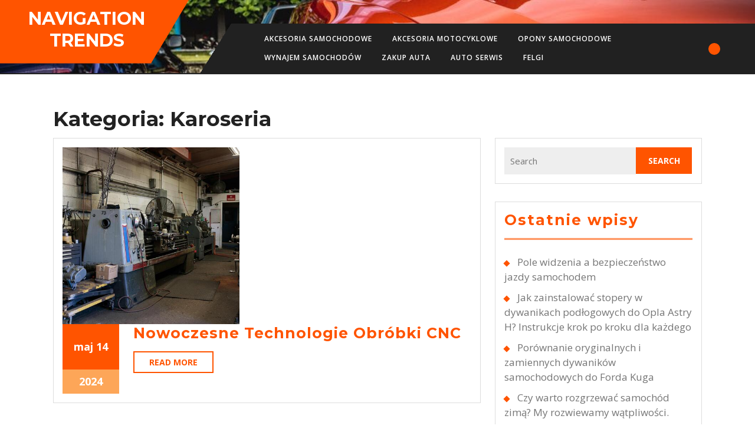

--- FILE ---
content_type: text/html; charset=UTF-8
request_url: https://navigationtrends.pl/category/karoseria/
body_size: 11743
content:
<!DOCTYPE html>

<html lang="pl-PL">

<head>
  <meta charset="UTF-8">
  <meta name="viewport" content="width=device-width">
  <title>Karoseria &#8211; Navigation trends</title>
<meta name='robots' content='max-image-preview:large' />
<link rel='dns-prefetch' href='//fonts.googleapis.com' />
<link rel="alternate" type="application/rss+xml" title="Navigation trends &raquo; Kanał z wpisami" href="https://navigationtrends.pl/feed/" />
<link rel="alternate" type="application/rss+xml" title="Navigation trends &raquo; Kanał z komentarzami" href="https://navigationtrends.pl/comments/feed/" />
<link rel="alternate" type="application/rss+xml" title="Navigation trends &raquo; Kanał z wpisami zaszufladkowanymi do kategorii Karoseria" href="https://navigationtrends.pl/category/karoseria/feed/" />
<style id='wp-img-auto-sizes-contain-inline-css' type='text/css'>
img:is([sizes=auto i],[sizes^="auto," i]){contain-intrinsic-size:3000px 1500px}
/*# sourceURL=wp-img-auto-sizes-contain-inline-css */
</style>
<style id='wp-emoji-styles-inline-css' type='text/css'>

	img.wp-smiley, img.emoji {
		display: inline !important;
		border: none !important;
		box-shadow: none !important;
		height: 1em !important;
		width: 1em !important;
		margin: 0 0.07em !important;
		vertical-align: -0.1em !important;
		background: none !important;
		padding: 0 !important;
	}
/*# sourceURL=wp-emoji-styles-inline-css */
</style>
<style id='wp-block-library-inline-css' type='text/css'>
:root{--wp-block-synced-color:#7a00df;--wp-block-synced-color--rgb:122,0,223;--wp-bound-block-color:var(--wp-block-synced-color);--wp-editor-canvas-background:#ddd;--wp-admin-theme-color:#007cba;--wp-admin-theme-color--rgb:0,124,186;--wp-admin-theme-color-darker-10:#006ba1;--wp-admin-theme-color-darker-10--rgb:0,107,160.5;--wp-admin-theme-color-darker-20:#005a87;--wp-admin-theme-color-darker-20--rgb:0,90,135;--wp-admin-border-width-focus:2px}@media (min-resolution:192dpi){:root{--wp-admin-border-width-focus:1.5px}}.wp-element-button{cursor:pointer}:root .has-very-light-gray-background-color{background-color:#eee}:root .has-very-dark-gray-background-color{background-color:#313131}:root .has-very-light-gray-color{color:#eee}:root .has-very-dark-gray-color{color:#313131}:root .has-vivid-green-cyan-to-vivid-cyan-blue-gradient-background{background:linear-gradient(135deg,#00d084,#0693e3)}:root .has-purple-crush-gradient-background{background:linear-gradient(135deg,#34e2e4,#4721fb 50%,#ab1dfe)}:root .has-hazy-dawn-gradient-background{background:linear-gradient(135deg,#faaca8,#dad0ec)}:root .has-subdued-olive-gradient-background{background:linear-gradient(135deg,#fafae1,#67a671)}:root .has-atomic-cream-gradient-background{background:linear-gradient(135deg,#fdd79a,#004a59)}:root .has-nightshade-gradient-background{background:linear-gradient(135deg,#330968,#31cdcf)}:root .has-midnight-gradient-background{background:linear-gradient(135deg,#020381,#2874fc)}:root{--wp--preset--font-size--normal:16px;--wp--preset--font-size--huge:42px}.has-regular-font-size{font-size:1em}.has-larger-font-size{font-size:2.625em}.has-normal-font-size{font-size:var(--wp--preset--font-size--normal)}.has-huge-font-size{font-size:var(--wp--preset--font-size--huge)}.has-text-align-center{text-align:center}.has-text-align-left{text-align:left}.has-text-align-right{text-align:right}.has-fit-text{white-space:nowrap!important}#end-resizable-editor-section{display:none}.aligncenter{clear:both}.items-justified-left{justify-content:flex-start}.items-justified-center{justify-content:center}.items-justified-right{justify-content:flex-end}.items-justified-space-between{justify-content:space-between}.screen-reader-text{border:0;clip-path:inset(50%);height:1px;margin:-1px;overflow:hidden;padding:0;position:absolute;width:1px;word-wrap:normal!important}.screen-reader-text:focus{background-color:#ddd;clip-path:none;color:#444;display:block;font-size:1em;height:auto;left:5px;line-height:normal;padding:15px 23px 14px;text-decoration:none;top:5px;width:auto;z-index:100000}html :where(.has-border-color){border-style:solid}html :where([style*=border-top-color]){border-top-style:solid}html :where([style*=border-right-color]){border-right-style:solid}html :where([style*=border-bottom-color]){border-bottom-style:solid}html :where([style*=border-left-color]){border-left-style:solid}html :where([style*=border-width]){border-style:solid}html :where([style*=border-top-width]){border-top-style:solid}html :where([style*=border-right-width]){border-right-style:solid}html :where([style*=border-bottom-width]){border-bottom-style:solid}html :where([style*=border-left-width]){border-left-style:solid}html :where(img[class*=wp-image-]){height:auto;max-width:100%}:where(figure){margin:0 0 1em}html :where(.is-position-sticky){--wp-admin--admin-bar--position-offset:var(--wp-admin--admin-bar--height,0px)}@media screen and (max-width:600px){html :where(.is-position-sticky){--wp-admin--admin-bar--position-offset:0px}}

/*# sourceURL=wp-block-library-inline-css */
</style><style id='wp-block-heading-inline-css' type='text/css'>
h1:where(.wp-block-heading).has-background,h2:where(.wp-block-heading).has-background,h3:where(.wp-block-heading).has-background,h4:where(.wp-block-heading).has-background,h5:where(.wp-block-heading).has-background,h6:where(.wp-block-heading).has-background{padding:1.25em 2.375em}h1.has-text-align-left[style*=writing-mode]:where([style*=vertical-lr]),h1.has-text-align-right[style*=writing-mode]:where([style*=vertical-rl]),h2.has-text-align-left[style*=writing-mode]:where([style*=vertical-lr]),h2.has-text-align-right[style*=writing-mode]:where([style*=vertical-rl]),h3.has-text-align-left[style*=writing-mode]:where([style*=vertical-lr]),h3.has-text-align-right[style*=writing-mode]:where([style*=vertical-rl]),h4.has-text-align-left[style*=writing-mode]:where([style*=vertical-lr]),h4.has-text-align-right[style*=writing-mode]:where([style*=vertical-rl]),h5.has-text-align-left[style*=writing-mode]:where([style*=vertical-lr]),h5.has-text-align-right[style*=writing-mode]:where([style*=vertical-rl]),h6.has-text-align-left[style*=writing-mode]:where([style*=vertical-lr]),h6.has-text-align-right[style*=writing-mode]:where([style*=vertical-rl]){rotate:180deg}
/*# sourceURL=https://navigationtrends.pl/wp-includes/blocks/heading/style.min.css */
</style>
<style id='wp-block-paragraph-inline-css' type='text/css'>
.is-small-text{font-size:.875em}.is-regular-text{font-size:1em}.is-large-text{font-size:2.25em}.is-larger-text{font-size:3em}.has-drop-cap:not(:focus):first-letter{float:left;font-size:8.4em;font-style:normal;font-weight:100;line-height:.68;margin:.05em .1em 0 0;text-transform:uppercase}body.rtl .has-drop-cap:not(:focus):first-letter{float:none;margin-left:.1em}p.has-drop-cap.has-background{overflow:hidden}:root :where(p.has-background){padding:1.25em 2.375em}:where(p.has-text-color:not(.has-link-color)) a{color:inherit}p.has-text-align-left[style*="writing-mode:vertical-lr"],p.has-text-align-right[style*="writing-mode:vertical-rl"]{rotate:180deg}
/*# sourceURL=https://navigationtrends.pl/wp-includes/blocks/paragraph/style.min.css */
</style>
<style id='global-styles-inline-css' type='text/css'>
:root{--wp--preset--aspect-ratio--square: 1;--wp--preset--aspect-ratio--4-3: 4/3;--wp--preset--aspect-ratio--3-4: 3/4;--wp--preset--aspect-ratio--3-2: 3/2;--wp--preset--aspect-ratio--2-3: 2/3;--wp--preset--aspect-ratio--16-9: 16/9;--wp--preset--aspect-ratio--9-16: 9/16;--wp--preset--color--black: #000000;--wp--preset--color--cyan-bluish-gray: #abb8c3;--wp--preset--color--white: #ffffff;--wp--preset--color--pale-pink: #f78da7;--wp--preset--color--vivid-red: #cf2e2e;--wp--preset--color--luminous-vivid-orange: #ff6900;--wp--preset--color--luminous-vivid-amber: #fcb900;--wp--preset--color--light-green-cyan: #7bdcb5;--wp--preset--color--vivid-green-cyan: #00d084;--wp--preset--color--pale-cyan-blue: #8ed1fc;--wp--preset--color--vivid-cyan-blue: #0693e3;--wp--preset--color--vivid-purple: #9b51e0;--wp--preset--gradient--vivid-cyan-blue-to-vivid-purple: linear-gradient(135deg,rgb(6,147,227) 0%,rgb(155,81,224) 100%);--wp--preset--gradient--light-green-cyan-to-vivid-green-cyan: linear-gradient(135deg,rgb(122,220,180) 0%,rgb(0,208,130) 100%);--wp--preset--gradient--luminous-vivid-amber-to-luminous-vivid-orange: linear-gradient(135deg,rgb(252,185,0) 0%,rgb(255,105,0) 100%);--wp--preset--gradient--luminous-vivid-orange-to-vivid-red: linear-gradient(135deg,rgb(255,105,0) 0%,rgb(207,46,46) 100%);--wp--preset--gradient--very-light-gray-to-cyan-bluish-gray: linear-gradient(135deg,rgb(238,238,238) 0%,rgb(169,184,195) 100%);--wp--preset--gradient--cool-to-warm-spectrum: linear-gradient(135deg,rgb(74,234,220) 0%,rgb(151,120,209) 20%,rgb(207,42,186) 40%,rgb(238,44,130) 60%,rgb(251,105,98) 80%,rgb(254,248,76) 100%);--wp--preset--gradient--blush-light-purple: linear-gradient(135deg,rgb(255,206,236) 0%,rgb(152,150,240) 100%);--wp--preset--gradient--blush-bordeaux: linear-gradient(135deg,rgb(254,205,165) 0%,rgb(254,45,45) 50%,rgb(107,0,62) 100%);--wp--preset--gradient--luminous-dusk: linear-gradient(135deg,rgb(255,203,112) 0%,rgb(199,81,192) 50%,rgb(65,88,208) 100%);--wp--preset--gradient--pale-ocean: linear-gradient(135deg,rgb(255,245,203) 0%,rgb(182,227,212) 50%,rgb(51,167,181) 100%);--wp--preset--gradient--electric-grass: linear-gradient(135deg,rgb(202,248,128) 0%,rgb(113,206,126) 100%);--wp--preset--gradient--midnight: linear-gradient(135deg,rgb(2,3,129) 0%,rgb(40,116,252) 100%);--wp--preset--font-size--small: 13px;--wp--preset--font-size--medium: 20px;--wp--preset--font-size--large: 36px;--wp--preset--font-size--x-large: 42px;--wp--preset--spacing--20: 0.44rem;--wp--preset--spacing--30: 0.67rem;--wp--preset--spacing--40: 1rem;--wp--preset--spacing--50: 1.5rem;--wp--preset--spacing--60: 2.25rem;--wp--preset--spacing--70: 3.38rem;--wp--preset--spacing--80: 5.06rem;--wp--preset--shadow--natural: 6px 6px 9px rgba(0, 0, 0, 0.2);--wp--preset--shadow--deep: 12px 12px 50px rgba(0, 0, 0, 0.4);--wp--preset--shadow--sharp: 6px 6px 0px rgba(0, 0, 0, 0.2);--wp--preset--shadow--outlined: 6px 6px 0px -3px rgb(255, 255, 255), 6px 6px rgb(0, 0, 0);--wp--preset--shadow--crisp: 6px 6px 0px rgb(0, 0, 0);}:where(.is-layout-flex){gap: 0.5em;}:where(.is-layout-grid){gap: 0.5em;}body .is-layout-flex{display: flex;}.is-layout-flex{flex-wrap: wrap;align-items: center;}.is-layout-flex > :is(*, div){margin: 0;}body .is-layout-grid{display: grid;}.is-layout-grid > :is(*, div){margin: 0;}:where(.wp-block-columns.is-layout-flex){gap: 2em;}:where(.wp-block-columns.is-layout-grid){gap: 2em;}:where(.wp-block-post-template.is-layout-flex){gap: 1.25em;}:where(.wp-block-post-template.is-layout-grid){gap: 1.25em;}.has-black-color{color: var(--wp--preset--color--black) !important;}.has-cyan-bluish-gray-color{color: var(--wp--preset--color--cyan-bluish-gray) !important;}.has-white-color{color: var(--wp--preset--color--white) !important;}.has-pale-pink-color{color: var(--wp--preset--color--pale-pink) !important;}.has-vivid-red-color{color: var(--wp--preset--color--vivid-red) !important;}.has-luminous-vivid-orange-color{color: var(--wp--preset--color--luminous-vivid-orange) !important;}.has-luminous-vivid-amber-color{color: var(--wp--preset--color--luminous-vivid-amber) !important;}.has-light-green-cyan-color{color: var(--wp--preset--color--light-green-cyan) !important;}.has-vivid-green-cyan-color{color: var(--wp--preset--color--vivid-green-cyan) !important;}.has-pale-cyan-blue-color{color: var(--wp--preset--color--pale-cyan-blue) !important;}.has-vivid-cyan-blue-color{color: var(--wp--preset--color--vivid-cyan-blue) !important;}.has-vivid-purple-color{color: var(--wp--preset--color--vivid-purple) !important;}.has-black-background-color{background-color: var(--wp--preset--color--black) !important;}.has-cyan-bluish-gray-background-color{background-color: var(--wp--preset--color--cyan-bluish-gray) !important;}.has-white-background-color{background-color: var(--wp--preset--color--white) !important;}.has-pale-pink-background-color{background-color: var(--wp--preset--color--pale-pink) !important;}.has-vivid-red-background-color{background-color: var(--wp--preset--color--vivid-red) !important;}.has-luminous-vivid-orange-background-color{background-color: var(--wp--preset--color--luminous-vivid-orange) !important;}.has-luminous-vivid-amber-background-color{background-color: var(--wp--preset--color--luminous-vivid-amber) !important;}.has-light-green-cyan-background-color{background-color: var(--wp--preset--color--light-green-cyan) !important;}.has-vivid-green-cyan-background-color{background-color: var(--wp--preset--color--vivid-green-cyan) !important;}.has-pale-cyan-blue-background-color{background-color: var(--wp--preset--color--pale-cyan-blue) !important;}.has-vivid-cyan-blue-background-color{background-color: var(--wp--preset--color--vivid-cyan-blue) !important;}.has-vivid-purple-background-color{background-color: var(--wp--preset--color--vivid-purple) !important;}.has-black-border-color{border-color: var(--wp--preset--color--black) !important;}.has-cyan-bluish-gray-border-color{border-color: var(--wp--preset--color--cyan-bluish-gray) !important;}.has-white-border-color{border-color: var(--wp--preset--color--white) !important;}.has-pale-pink-border-color{border-color: var(--wp--preset--color--pale-pink) !important;}.has-vivid-red-border-color{border-color: var(--wp--preset--color--vivid-red) !important;}.has-luminous-vivid-orange-border-color{border-color: var(--wp--preset--color--luminous-vivid-orange) !important;}.has-luminous-vivid-amber-border-color{border-color: var(--wp--preset--color--luminous-vivid-amber) !important;}.has-light-green-cyan-border-color{border-color: var(--wp--preset--color--light-green-cyan) !important;}.has-vivid-green-cyan-border-color{border-color: var(--wp--preset--color--vivid-green-cyan) !important;}.has-pale-cyan-blue-border-color{border-color: var(--wp--preset--color--pale-cyan-blue) !important;}.has-vivid-cyan-blue-border-color{border-color: var(--wp--preset--color--vivid-cyan-blue) !important;}.has-vivid-purple-border-color{border-color: var(--wp--preset--color--vivid-purple) !important;}.has-vivid-cyan-blue-to-vivid-purple-gradient-background{background: var(--wp--preset--gradient--vivid-cyan-blue-to-vivid-purple) !important;}.has-light-green-cyan-to-vivid-green-cyan-gradient-background{background: var(--wp--preset--gradient--light-green-cyan-to-vivid-green-cyan) !important;}.has-luminous-vivid-amber-to-luminous-vivid-orange-gradient-background{background: var(--wp--preset--gradient--luminous-vivid-amber-to-luminous-vivid-orange) !important;}.has-luminous-vivid-orange-to-vivid-red-gradient-background{background: var(--wp--preset--gradient--luminous-vivid-orange-to-vivid-red) !important;}.has-very-light-gray-to-cyan-bluish-gray-gradient-background{background: var(--wp--preset--gradient--very-light-gray-to-cyan-bluish-gray) !important;}.has-cool-to-warm-spectrum-gradient-background{background: var(--wp--preset--gradient--cool-to-warm-spectrum) !important;}.has-blush-light-purple-gradient-background{background: var(--wp--preset--gradient--blush-light-purple) !important;}.has-blush-bordeaux-gradient-background{background: var(--wp--preset--gradient--blush-bordeaux) !important;}.has-luminous-dusk-gradient-background{background: var(--wp--preset--gradient--luminous-dusk) !important;}.has-pale-ocean-gradient-background{background: var(--wp--preset--gradient--pale-ocean) !important;}.has-electric-grass-gradient-background{background: var(--wp--preset--gradient--electric-grass) !important;}.has-midnight-gradient-background{background: var(--wp--preset--gradient--midnight) !important;}.has-small-font-size{font-size: var(--wp--preset--font-size--small) !important;}.has-medium-font-size{font-size: var(--wp--preset--font-size--medium) !important;}.has-large-font-size{font-size: var(--wp--preset--font-size--large) !important;}.has-x-large-font-size{font-size: var(--wp--preset--font-size--x-large) !important;}
/*# sourceURL=global-styles-inline-css */
</style>

<style id='classic-theme-styles-inline-css' type='text/css'>
/*! This file is auto-generated */
.wp-block-button__link{color:#fff;background-color:#32373c;border-radius:9999px;box-shadow:none;text-decoration:none;padding:calc(.667em + 2px) calc(1.333em + 2px);font-size:1.125em}.wp-block-file__button{background:#32373c;color:#fff;text-decoration:none}
/*# sourceURL=/wp-includes/css/classic-themes.min.css */
</style>
<link rel='stylesheet' id='vw-automobile-lite-font-css' href='//fonts.googleapis.com/css?family=ABeeZee%3Aital%400%3B1%7CAbril+Fatface%7CAcme%7CAlfa+Slab+One%7CAllura%7CAnton%7CArchitects+Daughter%7CArchivo%3Aital%2Cwght%400%2C100%3B0%2C200%3B0%2C300%3B0%2C400%3B0%2C500%3B0%2C600%3B0%2C700%3B0%2C800%3B0%2C900%3B1%2C100%3B1%2C200%3B1%2C300%3B1%2C400%3B1%2C500%3B1%2C600%3B1%2C700%3B1%2C800%3B1%2C900%7CArimo%3Aital%2Cwght%400%2C400%3B0%2C500%3B0%2C600%3B0%2C700%3B1%2C400%3B1%2C500%3B1%2C600%3B1%2C700%7CArsenal%3Aital%2Cwght%400%2C400%3B0%2C700%3B1%2C400%3B1%2C700%7CArvo%3Aital%2Cwght%400%2C400%3B0%2C700%3B1%2C400%3B1%2C700%7CAlegreya+Sans%3Aital%2Cwght%400%2C100%3B0%2C300%3B0%2C400%3B0%2C500%3B0%2C700%3B0%2C800%3B0%2C900%3B1%2C100%3B1%2C300%3B1%2C400%3B1%2C500%3B1%2C700%3B1%2C800%3B1%2C900%7CAsap%3Aital%2Cwght%400%2C100%3B0%2C200%3B0%2C300%3B0%2C400%3B0%2C500%3B0%2C600%3B0%2C700%3B0%2C800%3B0%2C900%3B1%2C100%3B1%2C200%3B1%2C300%3B1%2C400%3B1%2C500%3B1%2C600%3B1%2C700%3B1%2C800%3B1%2C900%7CAssistant%3Awght%40200%3B300%3B400%3B500%3B600%3B700%3B800%7CAveria+Serif+Libre%3Aital%2Cwght%400%2C300%3B0%2C400%3B0%2C700%3B1%2C300%3B1%2C400%3B1%2C700%7CBangers%7CBoogaloo%7CBad+Script%7CBarlow+Condensed%3Aital%2Cwght%400%2C100%3B0%2C200%3B0%2C300%3B0%2C400%3B0%2C500%3B0%2C600%3B0%2C700%3B0%2C800%3B0%2C900%3B1%2C100%3B1%2C200%3B1%2C300%3B1%2C400%3B1%2C500%3B1%2C600%3B1%2C700%3B1%2C800%3B1%2C900%7CBitter%3Aital%2Cwght%400%2C100%3B0%2C200%3B0%2C300%3B0%2C400%3B0%2C500%3B0%2C600%3B0%2C700%3B0%2C800%3B0%2C900%3B1%2C100%3B1%2C200%3B1%2C300%3B1%2C400%3B1%2C500%3B1%2C600%3B1%2C700%3B1%2C800%3B1%2C900%7CBree+Serif%7CBenchNine%3Awght%40300%3B400%3B700%7CCabin%3Aital%2Cwght%400%2C400%3B0%2C500%3B0%2C600%3B0%2C700%3B1%2C400%3B1%2C500%3B1%2C600%3B1%2C700%7CCardo%3Aital%2Cwght%400%2C400%3B0%2C700%3B1%2C400%7CCourgette%7CCaveat+Brush%7CCherry+Swash%3Awght%40400%3B700%7CCormorant+Garamond%3Aital%2Cwght%400%2C300%3B0%2C400%3B0%2C500%3B0%2C600%3B0%2C700%3B1%2C300%3B1%2C400%3B1%2C500%3B1%2C600%3B1%2C700%7CCrimson+Text%3Aital%2Cwght%400%2C400%3B0%2C600%3B0%2C700%3B1%2C400%3B1%2C600%3B1%2C700%7CCuprum%3Aital%2Cwght%400%2C400%3B0%2C500%3B0%2C600%3B0%2C700%3B1%2C400%3B1%2C500%3B1%2C600%3B1%2C700%7CCookie%7CComing+Soon%7CCharm%3Awght%40400%3B700%7CChewy%7CDays+One%7CDM+Serif+Display%3Aital%400%3B1%7CDosis%3Awght%40200%3B300%3B400%3B500%3B600%3B700%3B800%7CEB+Garamond%3Aital%2Cwght%400%2C400%3B0%2C500%3B0%2C600%3B0%2C700%3B0%2C800%3B1%2C400%3B1%2C500%3B1%2C600%3B1%2C700%3B1%2C800%7CEconomica%3Aital%2Cwght%400%2C400%3B0%2C700%3B1%2C400%3B1%2C700%7CExo+2%3Aital%2Cwght%400%2C100%3B0%2C200%3B0%2C300%3B0%2C400%3B0%2C500%3B0%2C600%3B0%2C700%3B0%2C800%3B0%2C900%3B1%2C100%3B1%2C200%3B1%2C400%3B1%2C500%3B1%2C600%3B1%2C700%3B1%2C800%3B1%2C900%7CFira+Sans%3Aital%2Cwght%400%2C100%3B0%2C200%3B0%2C300%3B0%2C400%3B0%2C500%3B0%2C600%3B0%2C700%3B0%2C800%3B0%2C900%3B1%2C100%3B1%2C200%3B1%2C300%3B1%2C400%3B1%2C500%3B1%2C600%3B1%2C700%3B1%2C800%3B1%2C900%7CFredoka+One%7CFjalla+One%7CFrank+Ruhl+Libre%3Awght%40300%3B400%3B500%3B700%3B900%7CGabriela%7CGloria+Hallelujah%7CGreat+Vibes%7CHandlee%7CHammersmith+One%7CHeebo%3Awght%40100%3B200%3B300%3B400%3B500%3B600%3B700%3B800%3B900%7CHind%3Awght%40300%3B400%3B500%3B600%3B700%7CInconsolata%3Awght%40200%3B300%3B400%3B500%3B600%3B700%3B800%3B900%7CIndie+Flower%7CIM+Fell+English+SC%7CJulius+Sans+One%7CJomhuria%7CJosefin+Slab%3Aital%2Cwght%400%2C100%3B0%2C200%3B0%2C300%3B0%2C400%3B0%2C500%3B0%2C600%3B0%2C700%3B1%2C100%3B1%2C200%3B1%2C300%3B1%2C400%3B1%2C500%3B1%2C600%3B1%2C700%7CJosefin+Sans%3Aital%2Cwght%400%2C100%3B0%2C200%3B0%2C300%3B0%2C400%3B0%2C500%3B0%2C600%3B0%2C700%3B1%2C100%3B1%2C200%3B1%2C300%3B1%2C400%3B1%2C500%3B1%2C600%3B1%2C700%7CJost%3Aital%2Cwght%400%2C100%3B0%2C200%3B0%2C300%3B0%2C400%3B0%2C500%3B0%2C600%3B0%2C700%3B0%2C800%3B0%2C900%3B1%2C100%3B1%2C200%3B1%2C300%3B1%2C400%3B1%2C500%3B1%2C600%3B1%2C700%3B1%2C800%3B1%2C900%7CKanit%3Aital%2Cwght%400%2C100%3B0%2C200%3B0%2C300%3B0%2C400%3B0%2C500%3B0%2C600%3B0%2C700%3B0%2C800%3B0%2C900%3B1%2C100%3B1%2C200%3B1%2C300%3B1%2C400%3B1%2C500%3B1%2C600%3B1%2C700%3B1%2C800%3B1%2C900%7CKaushan+Script%7CKrub%3Aital%2Cwght%400%2C200%3B0%2C300%3B0%2C400%3B0%2C500%3B0%2C600%3B0%2C700%3B1%2C200%3B1%2C300%3B1%2C400%3B1%2C500%3B1%2C600%3B1%2C700%7CLato%3Aital%2Cwght%400%2C100%3B0%2C300%3B0%2C400%3B0%2C700%3B0%2C900%3B1%2C100%3B1%2C300%3B1%2C400%3B1%2C700%3B1%2C900%7CLora%3Aital%2Cwght%400%2C400%3B0%2C500%3B0%2C600%3B0%2C700%3B1%2C400%3B1%2C500%3B1%2C600%3B1%2C700%7CLibre+Baskerville%3Aital%2Cwght%400%2C400%3B0%2C700%3B1%2C400%7CLiterata%3Aital%2Copsz%2Cwght%400%2C7..72%2C200%3B0%2C7..72%2C300%3B0%2C7..72%2C400%3B0%2C7..72%2C500%3B0%2C7..72%2C600%3B0%2C7..72%2C700%3B0%2C7..72%2C800%3B0%2C7..72%2C900%3B1%2C7..72%2C200%3B1%2C7..72%2C300%3B1%2C7..72%2C400%3B1%2C7..72%2C500%3B1%2C7..72%2C600%3B1%2C7..72%2C700%3B1%2C7..72%2C800%3B1%2C7..72%2C900%7CLobster%7CLobster+Two%3Aital%2Cwght%400%2C400%3B0%2C700%3B1%2C400%3B1%2C700%7CMerriweather%3Aital%2Cwght%400%2C300%3B0%2C400%3B0%2C700%3B0%2C900%3B1%2C300%3B1%2C400%3B1%2C700%3B1%2C900%7CMarck+Script%7CMarcellus%7CMerienda+One%7CMonda%3Awght%40400%3B700%7CMontserrat%3Aital%2Cwght%400%2C100%3B0%2C200%3B0%2C300%3B0%2C400%3B0%2C500%3B0%2C600%3B0%2C700%3B0%2C800%3B0%2C900%3B1%2C100%3B1%2C200%3B1%2C300%3B1%2C400%3B1%2C500%3B1%2C600%3B1%2C700%3B1%2C800%3B1%2C900%7CMulish%3Aital%2Cwght%400%2C200%3B0%2C300%3B0%2C400%3B0%2C500%3B0%2C600%3B0%2C700%3B0%2C800%3B0%2C900%3B0%2C1000%3B1%2C200%3B1%2C300%3B1%2C400%3B1%2C500%3B1%2C600%3B1%2C700%3B1%2C800%3B1%2C900%3B1%2C1000%7CNoto+Serif%3Aital%2Cwght%400%2C400%3B0%2C700%3B1%2C400%3B1%2C700%7CNunito+Sans%3Aital%2Cwght%400%2C200%3B0%2C300%3B0%2C400%3B0%2C600%3B0%2C700%3B0%2C800%3B0%2C900%3B1%2C200%3B1%2C300%3B1%2C400%3B1%2C600%3B1%2C700%3B1%2C800%3B1%2C900%7COpen+Sans%3Aital%2Cwght%400%2C300%3B0%2C400%3B0%2C500%3B0%2C600%3B0%2C700%3B0%2C800%3B1%2C300%3B1%2C400%3B1%2C500%3B1%2C600%3B1%2C700%3B1%2C800%7COverpass%3Aital%2Cwght%400%2C100%3B0%2C200%3B0%2C300%3B0%2C400%3B0%2C500%3B0%2C600%3B0%2C700%3B0%2C800%3B0%2C900%3B1%2C100%3B1%2C200%3B1%2C300%3B1%2C400%3B1%2C500%3B1%2C600%3B1%2C700%3B1%2C800%3B1%2C900%7COverpass+Mono%3Awght%40300%3B400%3B500%3B600%3B700%7COxygen%3Awght%40300%3B400%3B700%7COswald%3Awght%40200%3B300%3B400%3B500%3B600%3B700%7COrbitron%3Awght%40400%3B500%3B600%3B700%3B800%3B900%7CPatua+One%7CPacifico%7CPadauk%3Awght%40400%3B700%7CPlayball%7CPlayfair+Display%3Aital%2Cwght%400%2C400%3B0%2C500%3B0%2C600%3B0%2C700%3B0%2C800%3B0%2C900%3B1%2C400%3B1%2C500%3B1%2C600%3B1%2C700%3B1%2C800%3B1%2C900%7CPrompt%3Aital%2Cwght%400%2C100%3B0%2C200%3B0%2C300%3B0%2C400%3B0%2C500%3B0%2C600%3B0%2C700%3B0%2C800%3B0%2C900%3B1%2C100%3B1%2C200%3B1%2C300%3B1%2C400%3B1%2C500%3B1%2C600%3B1%2C700%3B1%2C800%3B1%2C900%7CPT+Sans%3Aital%2Cwght%400%2C400%3B0%2C700%3B1%2C400%3B1%2C700%7CPT+Serif%3Aital%2Cwght%400%2C400%3B0%2C700%3B1%2C400%3B1%2C700%7CPhilosopher%3Aital%2Cwght%400%2C400%3B0%2C700%3B1%2C400%3B1%2C700%7CPermanent+Marker%7CPoiret+One%7CPoppins%3Aital%2Cwght%400%2C100%3B0%2C200%3B0%2C300%3B0%2C400%3B0%2C500%3B0%2C600%3B0%2C700%3B0%2C800%3B0%2C900%3B1%2C100%3B1%2C200%3B1%2C300%3B1%2C400%3B1%2C500%3B1%2C600%3B1%2C700%3B1%2C800%3B1%2C900%7CPrata%7CQuicksand%3Awght%40300%3B400%3B500%3B600%3B700%7CQuattrocento+Sans%3Aital%2Cwght%400%2C400%3B0%2C700%3B1%2C400%3B1%2C700%7CRaleway%3Aital%2Cwght%400%2C100%3B0%2C200%3B0%2C300%3B0%2C400%3B0%2C500%3B0%2C600%3B0%2C700%3B0%2C800%3B0%2C900%3B1%2C100%3B1%2C200%3B1%2C300%3B1%2C400%3B1%2C500%3B1%2C600%3B1%2C700%3B1%2C800%3B1%2C900%7CRubik%3Aital%2Cwght%400%2C300%3B0%2C400%3B0%2C500%3B0%2C600%3B0%2C700%3B0%2C800%3B0%2C900%3B1%2C300%3B1%2C400%3B1%2C500%3B1%2C600%3B1%2C700%3B1%2C800%3B1%2C900%7CRoboto%3Aital%2Cwght%400%2C100%3B0%2C300%3B0%2C400%3B0%2C500%3B0%2C700%3B0%2C900%3B1%2C100%3B1%2C300%3B1%2C400%3B1%2C500%3B1%2C700%3B1%2C900%7CRoboto+Condensed%3Aital%2Cwght%400%2C300%3B0%2C400%3B0%2C700%3B1%2C300%3B1%2C400%3B1%2C700%7CRokkitt%3Awght%40100%3B200%3B300%3B400%3B500%3B600%3B700%3B800%3B900%7CRopa+Sans%3Aital%400%3B1%7CRusso+One%7CRighteous%7CSaira%3Aital%2Cwght%400%2C100%3B0%2C200%3B0%2C300%3B0%2C400%3B0%2C500%3B0%2C600%3B0%2C700%3B0%2C800%3B0%2C900%3B1%2C100%3B1%2C200%3B1%2C300%3B1%2C400%3B1%2C500%3B1%2C600%3B1%2C700%3B1%2C800%3B1%2C900%7CSatisfy%7CSen%3Awght%40400%3B700%3B800%7CSource+Sans+Pro%3Aital%2Cwght%400%2C200%3B0%2C300%3B0%2C400%3B0%2C600%3B0%2C700%3B0%2C900%3B1%2C200%3B1%2C300%3B1%2C400%3B1%2C600%3B1%2C700%3B1%2C900%7CShadows+Into+Light+Two%7CShadows+Into+Light%7CSacramento%7CSail%7CShrikhand%7CStaatliches%7CStylish%7CTangerine%3Awght%40400%3B700%7CTitillium+Web%3Aital%2Cwght%400%2C200%3B0%2C300%3B0%2C400%3B0%2C600%3B0%2C700%3B0%2C900%3B1%2C200%3B1%2C300%3B1%2C400%3B1%2C600%3B1%2C700%7CTrirong%3Aital%2Cwght%400%2C100%3B0%2C200%3B0%2C300%3B0%2C400%3B0%2C500%3B0%2C600%3B0%2C700%3B0%2C800%3B0%2C900%3B1%2C100%3B1%2C200%3B1%2C300%3B1%2C400%3B1%2C500%3B1%2C600%3B1%2C700%3B1%2C800%3B1%2C900%7CUbuntu%3Aital%2Cwght%400%2C300%3B0%2C400%3B0%2C500%3B0%2C700%3B1%2C300%3B1%2C400%3B1%2C500%3B1%2C700%7CUnica+One%7CVT323%7CVarela+Round%7CVampiro+One%7CVollkorn%3Aital%2Cwght%400%2C400%3B0%2C500%3B0%2C600%3B0%2C700%3B0%2C800%3B0%2C900%3B1%2C400%3B1%2C500%3B1%2C600%3B1%2C700%3B1%2C800%3B1%2C900%7CVolkhov%3Aital%2Cwght%400%2C400%3B0%2C700%3B1%2C400%3B1%2C700%7CWork+Sans%3Aital%2Cwght%400%2C100%3B0%2C200%3B0%2C300%3B0%2C400%3B0%2C500%3B0%2C600%3B0%2C700%3B0%2C800%3B0%2C900%3B1%2C100%3B1%2C200%3B1%2C300%3B1%2C400%3B1%2C500%3B1%2C600%3B1%2C700%3B1%2C800%3B1%2C900%7CYanone+Kaffeesatz%3Awght%40200%3B300%3B400%3B500%3B600%3B700%7CZCOOL+XiaoWei%7COpen+Sans%3Aital%2Cwght%400%2C300%3B0%2C400%3B0%2C500%3B0%2C600%3B0%2C700%3B0%2C800%3B1%2C300%3B1%2C400%3B1%2C500%3B1%2C600%3B1%2C700%3B1%2C800%7CMontserrat%3Aital%2Cwght%400%2C100%3B0%2C200%3B0%2C300%3B0%2C400%3B0%2C500%3B0%2C600%3B0%2C700%3B0%2C800%3B0%2C900%3B1%2C100%3B1%2C200%3B1%2C300%3B1%2C400%3B1%2C500%3B1%2C600%3B1%2C700%3B1%2C800%3B1%2C900&#038;ver=6.9' type='text/css' media='all' />
<link rel='stylesheet' id='vw-automobile-lite-block-style-css' href='https://navigationtrends.pl/wp-content/themes/vw-automobile-lite/css/blocks.css?ver=6.9' type='text/css' media='all' />
<link rel='stylesheet' id='vw-automobile-lite-block-patterns-style-frontend-css' href='https://navigationtrends.pl/wp-content/themes/vw-automobile-lite/inc/block-patterns/css/block-frontend.css?ver=6.9' type='text/css' media='all' />
<link rel='stylesheet' id='bootstrap-style-css' href='https://navigationtrends.pl/wp-content/themes/vw-automobile-lite/css/bootstrap.css?ver=6.9' type='text/css' media='all' />
<link rel='stylesheet' id='vw-automobile-lite-basic-style-css' href='https://navigationtrends.pl/wp-content/themes/vw-automobile-lite/style.css?ver=6.9' type='text/css' media='all' />
<style id='vw-automobile-lite-basic-style-inline-css' type='text/css'>
body{max-width: 100%;}.slider img{opacity:0.7}.slider{background-color: 1;}.slider .carousel-caption, .slider .inner_carousel, .slider .inner_carousel h1{text-align:center; left:30%; right:30%;}.post-main-box{}.post-main-box h2{padding:0;}.new-text p{margin-top:10px;}.blogbutton-small{margin: 0; display: inline-block;}@media screen and (max-width:575px) {.slider{display:block;} }@media screen and (max-width:575px) {.sidebar{display:block;} }@media screen and (max-width:575px) {.scrollup i{visibility:visible !important;} }.blogbutton-small, .slider .more-btn a{font-size: 14;}.blogbutton-small, .slider .more-btn a{text-transform:Uppercase;}.blogbutton-small {letter-spacing: ;}.footer h3, .footer .wp-block-search .wp-block-search__label{text-align: left;}.footer .widget{text-align: left;}.copyright .widget i{font-size: 16px;}.footer{background-attachment: scroll !important;}.footer{background-position: center center!important;}.main-navigation a{}.main-navigation a{font-weight: 600;}.main-navigation a{text-transform:Uppercase;}.woocommerce ul.products li.product .onsale{left: auto; right: 0;}.woocommerce span.onsale{border-radius: 100px;}#header{background-position: center top!important;}.footer h3, .footer .wp-block-search .wp-block-search__label, a.rsswidget.rss-widget-title{letter-spacing: 1px;}.footer h3, .footer .wp-block-search .wp-block-search__label, a.rsswidget.rss-widget-title{font-size: 18px;}.footer h3, .footer .wp-block-search .wp-block-search__label, a.rsswidget.rss-widget-title{text-transform:Uppercase;}.footer h3, .footer .wp-block-search .wp-block-search__label, a.rsswidget.rss-widget-title{font-weight: 600;}.footer{}@media screen and (max-width:575px){
			#preloader{display:none !important;} }@media screen and (min-width:768px) {.bradcrumbs{text-align:start;}}.post-main-box .entry-content p:nth-of-type(1)::first-letter {display: none;}.web-frame{border: 1px !important}

        #header{
			background-image:url('https://navigationtrends.pl/wp-content/uploads/2019/01/cropped-pexels-photo-235317.jpeg');
			background-position: center top;
			background-size: cover;
		}
/*# sourceURL=vw-automobile-lite-basic-style-inline-css */
</style>
<link rel='stylesheet' id='vw-automobile-lite-effect-css' href='https://navigationtrends.pl/wp-content/themes/vw-automobile-lite/css/effect.css?ver=6.9' type='text/css' media='all' />
<link rel='stylesheet' id='font-awesome-css-css' href='https://navigationtrends.pl/wp-content/themes/vw-automobile-lite/css/fontawesome-all.css?ver=6.9' type='text/css' media='all' />
<link rel='stylesheet' id='animate-css-css' href='https://navigationtrends.pl/wp-content/themes/vw-automobile-lite/css/animate.css?ver=6.9' type='text/css' media='all' />
<script type="text/javascript" src="https://navigationtrends.pl/wp-includes/js/jquery/jquery.min.js?ver=3.7.1" id="jquery-core-js"></script>
<script type="text/javascript" src="https://navigationtrends.pl/wp-includes/js/jquery/jquery-migrate.min.js?ver=3.4.1" id="jquery-migrate-js"></script>
<script type="text/javascript" src="https://navigationtrends.pl/wp-content/themes/vw-automobile-lite/js/custom.js?ver=6.9" id="vw-automobile-lite-customs-js"></script>
<script type="text/javascript" src="https://navigationtrends.pl/wp-content/themes/vw-automobile-lite/js/wow.js?ver=6.9" id="jquery-wow-js"></script>
<link rel="https://api.w.org/" href="https://navigationtrends.pl/wp-json/" /><link rel="alternate" title="JSON" type="application/json" href="https://navigationtrends.pl/wp-json/wp/v2/categories/3" /><link rel="EditURI" type="application/rsd+xml" title="RSD" href="https://navigationtrends.pl/xmlrpc.php?rsd" />
<meta name="generator" content="WordPress 6.9" />
</head>

<body class="archive category category-karoseria category-3 wp-embed-responsive wp-theme-vw-automobile-lite">


<header role="banner">
  <a class="screen-reader-text skip-link" href="#maincontent">Skip to content</a>

  <div id="header">
    <div class="row m-0">
      <div class="col-lg-3 col-md-3 px-md-0">
        <div class="logowrapper">
          <div class="logo">
                                                                                            <p class="site-title"><a href="https://navigationtrends.pl/" rel="home">Navigation trends</a></p>
                                                                                                  </div>
        </div>
      </div>
      <div class="col-lg-9 col-md-9 pe-md-0 align-self-center">
        <div class="con_details">       
          <div class="row marremove">
                      </div>
        </div>
        <div class="menubox">
          <div class="row m-0">
            <div class="menu1 col-lg-10 col-md-9 col-6 offset-1 align-self-center">
              <div class="toggle-nav mobile-menu">
                <button onclick="vw_automobile_lite_menu_open_nav()" class="responsivetoggle"><i class="fas fa-bars"></i><span class="screen-reader-text">Open Button</span></button>
              </div>  
              <div id="mySidenav" class="nav sidenav">
                <nav id="site-navigation" class="main-navigation" role="navigation" aria-label="Top Menu">
                  <div class="main-menu clearfix"><ul id="menu-m" class="clearfix mobile_nav"><li id="menu-item-569" class="menu-item menu-item-type-taxonomy menu-item-object-category menu-item-569"><a href="https://navigationtrends.pl/category/akcesoria-samochodowe/">Akcesoria samochodowe</a></li>
<li id="menu-item-570" class="menu-item menu-item-type-taxonomy menu-item-object-category menu-item-570"><a href="https://navigationtrends.pl/category/akcesoria-motocyklowe/">Akcesoria motocyklowe</a></li>
<li id="menu-item-571" class="menu-item menu-item-type-taxonomy menu-item-object-category menu-item-571"><a href="https://navigationtrends.pl/category/opony-samochodowe/">Opony Samochodowe</a></li>
<li id="menu-item-572" class="menu-item menu-item-type-taxonomy menu-item-object-category menu-item-572"><a href="https://navigationtrends.pl/category/wynajem-samochodow/">Wynajem samochodów</a></li>
<li id="menu-item-573" class="menu-item menu-item-type-taxonomy menu-item-object-category menu-item-573"><a href="https://navigationtrends.pl/category/zakup-auta/">Zakup auta</a></li>
<li id="menu-item-574" class="menu-item menu-item-type-taxonomy menu-item-object-category menu-item-574"><a href="https://navigationtrends.pl/category/auto-serwis/">Auto serwis</a></li>
<li id="menu-item-575" class="menu-item menu-item-type-taxonomy menu-item-object-category menu-item-575"><a href="https://navigationtrends.pl/category/felgi/">Felgi</a></li>
</ul></div>                  <a href="javascript:void(0)" class="closebtn mobile-menu" onclick="vw_automobile_lite_menu_close_nav()"><i class="fas fa-times"></i><span class="screen-reader-text">Close Button</span></a>
                </nav>
              </div>
            </div>

                        <div class="col-lg-1 col-md-2 col-6 p-md-0 align-self-center">
              <div class="search-box">
                <span><a href="#"><i class="fas fa-search"></i></a></span>
              </div>
            </div>
            
            <div class="serach_outer">
              <div class="closepop"><a href="#maincontent"><i class="fa fa-window-close"></i></a></div>
              <div class="serach_inner">
                <form method="get" class="search-form" action="https://navigationtrends.pl/">
	<label>
		<span class="screen-reader-text">Search for:</span>
		<input type="search" class="search-field" placeholder="Search" value="" name="s">
	</label>
	<input type="submit" class="search-submit" value="Search">
</form>              </div>
            </div>
          </div>
        </div>
        <div class="clearfix"></div>
      </div>
    </div>
  </div>

  
    <div class="header-image bg-image" style="background-image: url(https://navigationtrends.pl/wp-content/uploads/2019/01/cropped-pexels-photo-235317.jpeg)">
    <a href="https://navigationtrends.pl/" rel="home">
      <img src="https://navigationtrends.pl/wp-content/uploads/2019/01/cropped-pexels-photo-235317.jpeg" width="1260" height="315">
    </a>
  </div>
  </header>
<main id="maincontent" role="main">
  <div class="middle-align container web-frame">
    <header>
      <h1 class="page-title">Kategoria: <span>Karoseria</span></h1>    </header>
          <div class="row">
        <div id="our-services" class="services col-lg-8 col-md-8">
                    <article id="post-900" class="inner-service post-900 post type-post status-publish format-standard has-post-thumbnail hentry category-karoseria">
  <div class="post-main-box wow zoomInDown delay-1000" data-wow-duration="2s">
          <img width="750" height="500" src="https://navigationtrends.pl/wp-content/uploads/2024/05/pexels-j-e-22471780-18569750.jpg" class="attachment-post-thumbnail size-post-thumbnail wp-post-image" alt="centrum usług cnc" decoding="async" fetchpriority="high" srcset="https://navigationtrends.pl/wp-content/uploads/2024/05/pexels-j-e-22471780-18569750.jpg 750w, https://navigationtrends.pl/wp-content/uploads/2024/05/pexels-j-e-22471780-18569750-300x200.jpg 300w" sizes="(max-width: 750px) 100vw, 750px" />      <div class="row">
                  <div class="col-lg-2 col-md-2">
            <div class="datebox">
              <div class="date-monthwrap">
                <span class="date-month"><a href="https://navigationtrends.pl/2024/05/14/">maj<span class="screen-reader-text">14 maja 2024</span></a></span>

                <span class="date-day"><a href="https://navigationtrends.pl/2024/05/14/">14<span class="screen-reader-text">14 maja 2024</span></a></span>
              </div>
              <div class="yearwrap">
                <span class="date-year"><a href="https://navigationtrends.pl/2024/05/14/">2024<span class="screen-reader-text">14 maja 2024</span></a></span>
              </div>
            </div>
          </div>
                <div class="col-lg-10 col-md-10">
          <h2 class="section-title"><a href="https://navigationtrends.pl/nowoczesne-technologie-obrobki-cnc/" title="Nowoczesne technologie obróbki CNC">Nowoczesne technologie obróbki CNC<span class="screen-reader-text">Nowoczesne technologie obróbki CNC</span></a></h2>
          <div class="new-text">
            <div class="entry-content">
              <p>
                                                                </p>
            </div>
          </div>
                      <div class="content-bttn">
              <a href="https://navigationtrends.pl/nowoczesne-technologie-obrobki-cnc/" class="blogbutton-small hvr-sweep-to-right">Read More<span class="screen-reader-text">Read More</span></a>
            </div>
                  </div>
      </div>
      </div>
  <div class="clearfix"></div>
</article><article id="post-114" class="inner-service post-114 post type-post status-publish format-standard has-post-thumbnail hentry category-karoseria">
  <div class="post-main-box wow zoomInDown delay-1000" data-wow-duration="2s">
          <img width="680" height="680" src="https://navigationtrends.pl/wp-content/uploads/2019/06/glinkowanie-lakieru.jpg" class="attachment-post-thumbnail size-post-thumbnail wp-post-image" alt="" decoding="async" srcset="https://navigationtrends.pl/wp-content/uploads/2019/06/glinkowanie-lakieru.jpg 680w, https://navigationtrends.pl/wp-content/uploads/2019/06/glinkowanie-lakieru-150x150.jpg 150w, https://navigationtrends.pl/wp-content/uploads/2019/06/glinkowanie-lakieru-300x300.jpg 300w" sizes="(max-width: 680px) 100vw, 680px" />      <div class="row">
                  <div class="col-lg-2 col-md-2">
            <div class="datebox">
              <div class="date-monthwrap">
                <span class="date-month"><a href="https://navigationtrends.pl/2019/06/07/">cze<span class="screen-reader-text">7 czerwca 2019</span></a></span>

                <span class="date-day"><a href="https://navigationtrends.pl/2019/06/07/">07<span class="screen-reader-text">7 czerwca 2019</span></a></span>
              </div>
              <div class="yearwrap">
                <span class="date-year"><a href="https://navigationtrends.pl/2019/06/07/">2019<span class="screen-reader-text">7 czerwca 2019</span></a></span>
              </div>
            </div>
          </div>
                <div class="col-lg-10 col-md-10">
          <h2 class="section-title"><a href="https://navigationtrends.pl/prezent-dla-milosnikow-samochodow/" title="Prezent dla miłośników samochodów">Prezent dla miłośników samochodów<span class="screen-reader-text">Prezent dla miłośników samochodów</span></a></h2>
          <div class="new-text">
            <div class="entry-content">
              <p>
                                                      Zakup prezentu dla kogokolwiek z naszych bliskich czy znajomych często jest dość ciężką sprawą. Tymczasem jednak, jeśli obdarowywana osoba jest prawdziwym maniakiem samochodowym, to warto zainwestować w naprawdę ciekawy produkt,                                                 </p>
            </div>
          </div>
                      <div class="content-bttn">
              <a href="https://navigationtrends.pl/prezent-dla-milosnikow-samochodow/" class="blogbutton-small hvr-sweep-to-right">Read More<span class="screen-reader-text">Read More</span></a>
            </div>
                  </div>
      </div>
      </div>
  <div class="clearfix"></div>
</article><article id="post-18" class="inner-service post-18 post type-post status-publish format-standard has-post-thumbnail hentry category-karoseria">
  <div class="post-main-box wow zoomInDown delay-1000" data-wow-duration="2s">
          <img width="1618" height="1079" src="https://navigationtrends.pl/wp-content/uploads/2019/01/autodetailing.jpg" class="attachment-post-thumbnail size-post-thumbnail wp-post-image" alt="" decoding="async" srcset="https://navigationtrends.pl/wp-content/uploads/2019/01/autodetailing.jpg 1618w, https://navigationtrends.pl/wp-content/uploads/2019/01/autodetailing-300x200.jpg 300w, https://navigationtrends.pl/wp-content/uploads/2019/01/autodetailing-768x512.jpg 768w, https://navigationtrends.pl/wp-content/uploads/2019/01/autodetailing-1024x683.jpg 1024w" sizes="(max-width: 1618px) 100vw, 1618px" />      <div class="row">
                  <div class="col-lg-2 col-md-2">
            <div class="datebox">
              <div class="date-monthwrap">
                <span class="date-month"><a href="https://navigationtrends.pl/2019/01/16/">sty<span class="screen-reader-text">16 stycznia 2019</span></a></span>

                <span class="date-day"><a href="https://navigationtrends.pl/2019/01/16/">16<span class="screen-reader-text">16 stycznia 2019</span></a></span>
              </div>
              <div class="yearwrap">
                <span class="date-year"><a href="https://navigationtrends.pl/2019/01/16/">2019<span class="screen-reader-text">16 stycznia 2019</span></a></span>
              </div>
            </div>
          </div>
                <div class="col-lg-10 col-md-10">
          <h2 class="section-title"><a href="https://navigationtrends.pl/srodki-chemiczne-do-pielegnacji-samochodu/" title="Środki chemiczne do pielęgnacji samochodu">Środki chemiczne do pielęgnacji samochodu<span class="screen-reader-text">Środki chemiczne do pielęgnacji samochodu</span></a></h2>
          <div class="new-text">
            <div class="entry-content">
              <p>
                                                      Samochód dla wielu właścicieli to prawdziwe oczko w głowie. Nawet najdrobniejsza rysa powoduje ból głowy. Nic dziwnego, jeżeli samochód jest odpowiednio pielęgnowany, to przez dłuższy okres czasu prezentuje się bez                                                 </p>
            </div>
          </div>
                      <div class="content-bttn">
              <a href="https://navigationtrends.pl/srodki-chemiczne-do-pielegnacji-samochodu/" class="blogbutton-small hvr-sweep-to-right">Read More<span class="screen-reader-text">Read More</span></a>
            </div>
                  </div>
      </div>
      </div>
  <div class="clearfix"></div>
</article>                                    <div class="navigation">
                                  <div class="clearfix"></div>
              </div>
                              </div>
        <div class="col-lg-4 col-md-4 sidebar" id="sidebar"><div class="sidebar wow zoomInUp delay-1000 close-sticky >
<div class="sidebar wow zoomInUp delay-1000" data-wow-duration="2s">    
    <aside id="search-2" class="widget widget_search"><form method="get" class="search-form" action="https://navigationtrends.pl/">
	<label>
		<span class="screen-reader-text">Search for:</span>
		<input type="search" class="search-field" placeholder="Search" value="" name="s">
	</label>
	<input type="submit" class="search-submit" value="Search">
</form></aside>
		<aside id="recent-posts-2" class="widget widget_recent_entries">
		<h3 class="widget-title">Ostatnie wpisy</h3>
		<ul>
											<li>
					<a href="https://navigationtrends.pl/pole-widzenia-a-bezpieczenstwo-jazdy-samochodem/">Pole widzenia a bezpieczeństwo jazdy samochodem</a>
									</li>
											<li>
					<a href="https://navigationtrends.pl/jak-zainstalowac-stopery-w-dywanikach-podlogowych-do-opla-astry-h-instrukcje-krok-po-kroku-dla-kazdego/">Jak zainstalować stopery w dywanikach podłogowych do Opla Astry H? Instrukcje krok po kroku dla każdego</a>
									</li>
											<li>
					<a href="https://navigationtrends.pl/porownanie-oryginalnych-i-zamiennych-dywanikow-samochodowych-do-forda-kuga/">Porównanie oryginalnych i zamiennych dywaników samochodowych do Forda Kuga</a>
									</li>
											<li>
					<a href="https://navigationtrends.pl/czy-warto-rozgrzewac-samochod-zima-my-rozwiewamy-watpliwosci/">Czy warto rozgrzewać samochód zimą? My rozwiewamy wątpliwości.</a>
									</li>
											<li>
					<a href="https://navigationtrends.pl/kluczowe-elementy-branzy-lakierniczej-producenci-technologie-i-innowacje/">Kluczowe Elementy Branży Lakierniczej: Producenci, Technologie i Innowacje</a>
									</li>
					</ul>

		</aside><aside id="categories-2" class="widget widget_categories"><h3 class="widget-title">Kategorie</h3>
			<ul>
					<li class="cat-item cat-item-8"><a href="https://navigationtrends.pl/category/akcesoria-motocyklowe/">Akcesoria motocyklowe</a>
</li>
	<li class="cat-item cat-item-4"><a href="https://navigationtrends.pl/category/akcesoria-samochodowe/">Akcesoria samochodowe</a>
</li>
	<li class="cat-item cat-item-6"><a href="https://navigationtrends.pl/category/auto-serwis/">Auto serwis</a>
</li>
	<li class="cat-item cat-item-1"><a href="https://navigationtrends.pl/category/bez-kategorii/">Bez kategorii</a>
</li>
	<li class="cat-item cat-item-2"><a href="https://navigationtrends.pl/category/felgi/">Felgi</a>
</li>
	<li class="cat-item cat-item-3 current-cat"><a aria-current="page" href="https://navigationtrends.pl/category/karoseria/">Karoseria</a>
</li>
	<li class="cat-item cat-item-13"><a href="https://navigationtrends.pl/category/odziez/">Odzież</a>
</li>
	<li class="cat-item cat-item-10"><a href="https://navigationtrends.pl/category/opony-samochodowe/">Opony Samochodowe</a>
</li>
	<li class="cat-item cat-item-12"><a href="https://navigationtrends.pl/category/pielegnacja-auta/">Pielęgnacja auta</a>
</li>
	<li class="cat-item cat-item-5"><a href="https://navigationtrends.pl/category/tory-wyscigowe/">Tory wyścigowe</a>
</li>
	<li class="cat-item cat-item-11"><a href="https://navigationtrends.pl/category/transport/">transport</a>
</li>
	<li class="cat-item cat-item-16"><a href="https://navigationtrends.pl/category/uslugi/">Usługi</a>
</li>
	<li class="cat-item cat-item-9"><a href="https://navigationtrends.pl/category/wynajem-samochodow/">Wynajem samochodów</a>
</li>
	<li class="cat-item cat-item-7"><a href="https://navigationtrends.pl/category/zakup-auta/">Zakup auta</a>
</li>
			</ul>

			</aside>	
</div>
</div></div>
      </div>
        <div class="clearfix"></div>
  </div>
</main>


<footer role="contentinfo">
            <div class="copyright-wrapper footer">
            <div class="container">
                                <div class="row wow bounceInUp center delay-1000" data-wow-duration="2s">
                    <div class="footer_hide col-lg-3 col-xs-12 col-md-3 footer-block">
                                                    <aside id="search" class="widget py-3" role="complementary" aria-label="firstsidebar">
                                <h3 class="widget-title">Search</h3>
                                <form method="get" class="search-form" action="https://navigationtrends.pl/">
	<label>
		<span class="screen-reader-text">Search for:</span>
		<input type="search" class="search-field" placeholder="Search" value="" name="s">
	</label>
	<input type="submit" class="search-submit" value="Search">
</form>                            </aside>
                                            </div>
                    <div class="footer_hide col-lg-3 col-xs-12 col-md-3 footer-block pe-2">
                                                    <aside id="archives" class="widget py-3" role="complementary" >
                                <h3 class="widget-title">Archives</h3>
                                <ul>
                                    	<li><a href='https://navigationtrends.pl/2026/01/'>styczeń 2026</a></li>
	<li><a href='https://navigationtrends.pl/2025/12/'>grudzień 2025</a></li>
	<li><a href='https://navigationtrends.pl/2025/11/'>listopad 2025</a></li>
	<li><a href='https://navigationtrends.pl/2025/09/'>wrzesień 2025</a></li>
	<li><a href='https://navigationtrends.pl/2025/08/'>sierpień 2025</a></li>
	<li><a href='https://navigationtrends.pl/2025/07/'>lipiec 2025</a></li>
	<li><a href='https://navigationtrends.pl/2025/06/'>czerwiec 2025</a></li>
	<li><a href='https://navigationtrends.pl/2025/05/'>maj 2025</a></li>
	<li><a href='https://navigationtrends.pl/2025/04/'>kwiecień 2025</a></li>
	<li><a href='https://navigationtrends.pl/2025/03/'>marzec 2025</a></li>
	<li><a href='https://navigationtrends.pl/2025/02/'>luty 2025</a></li>
	<li><a href='https://navigationtrends.pl/2025/01/'>styczeń 2025</a></li>
	<li><a href='https://navigationtrends.pl/2024/12/'>grudzień 2024</a></li>
	<li><a href='https://navigationtrends.pl/2024/11/'>listopad 2024</a></li>
	<li><a href='https://navigationtrends.pl/2024/10/'>październik 2024</a></li>
	<li><a href='https://navigationtrends.pl/2024/09/'>wrzesień 2024</a></li>
	<li><a href='https://navigationtrends.pl/2024/08/'>sierpień 2024</a></li>
	<li><a href='https://navigationtrends.pl/2024/07/'>lipiec 2024</a></li>
	<li><a href='https://navigationtrends.pl/2024/06/'>czerwiec 2024</a></li>
	<li><a href='https://navigationtrends.pl/2024/05/'>maj 2024</a></li>
	<li><a href='https://navigationtrends.pl/2024/04/'>kwiecień 2024</a></li>
	<li><a href='https://navigationtrends.pl/2024/03/'>marzec 2024</a></li>
	<li><a href='https://navigationtrends.pl/2024/02/'>luty 2024</a></li>
	<li><a href='https://navigationtrends.pl/2023/12/'>grudzień 2023</a></li>
	<li><a href='https://navigationtrends.pl/2023/11/'>listopad 2023</a></li>
	<li><a href='https://navigationtrends.pl/2023/10/'>październik 2023</a></li>
	<li><a href='https://navigationtrends.pl/2023/09/'>wrzesień 2023</a></li>
	<li><a href='https://navigationtrends.pl/2023/08/'>sierpień 2023</a></li>
	<li><a href='https://navigationtrends.pl/2023/06/'>czerwiec 2023</a></li>
	<li><a href='https://navigationtrends.pl/2023/05/'>maj 2023</a></li>
	<li><a href='https://navigationtrends.pl/2023/04/'>kwiecień 2023</a></li>
	<li><a href='https://navigationtrends.pl/2023/03/'>marzec 2023</a></li>
	<li><a href='https://navigationtrends.pl/2023/02/'>luty 2023</a></li>
	<li><a href='https://navigationtrends.pl/2023/01/'>styczeń 2023</a></li>
	<li><a href='https://navigationtrends.pl/2022/12/'>grudzień 2022</a></li>
	<li><a href='https://navigationtrends.pl/2022/11/'>listopad 2022</a></li>
	<li><a href='https://navigationtrends.pl/2022/10/'>październik 2022</a></li>
	<li><a href='https://navigationtrends.pl/2022/09/'>wrzesień 2022</a></li>
	<li><a href='https://navigationtrends.pl/2022/08/'>sierpień 2022</a></li>
	<li><a href='https://navigationtrends.pl/2022/07/'>lipiec 2022</a></li>
	<li><a href='https://navigationtrends.pl/2022/06/'>czerwiec 2022</a></li>
	<li><a href='https://navigationtrends.pl/2022/05/'>maj 2022</a></li>
	<li><a href='https://navigationtrends.pl/2022/04/'>kwiecień 2022</a></li>
	<li><a href='https://navigationtrends.pl/2022/03/'>marzec 2022</a></li>
	<li><a href='https://navigationtrends.pl/2022/02/'>luty 2022</a></li>
	<li><a href='https://navigationtrends.pl/2022/01/'>styczeń 2022</a></li>
	<li><a href='https://navigationtrends.pl/2021/12/'>grudzień 2021</a></li>
	<li><a href='https://navigationtrends.pl/2021/11/'>listopad 2021</a></li>
	<li><a href='https://navigationtrends.pl/2021/10/'>październik 2021</a></li>
	<li><a href='https://navigationtrends.pl/2021/09/'>wrzesień 2021</a></li>
	<li><a href='https://navigationtrends.pl/2021/08/'>sierpień 2021</a></li>
	<li><a href='https://navigationtrends.pl/2021/07/'>lipiec 2021</a></li>
	<li><a href='https://navigationtrends.pl/2021/06/'>czerwiec 2021</a></li>
	<li><a href='https://navigationtrends.pl/2021/05/'>maj 2021</a></li>
	<li><a href='https://navigationtrends.pl/2021/04/'>kwiecień 2021</a></li>
	<li><a href='https://navigationtrends.pl/2021/03/'>marzec 2021</a></li>
	<li><a href='https://navigationtrends.pl/2021/02/'>luty 2021</a></li>
	<li><a href='https://navigationtrends.pl/2021/01/'>styczeń 2021</a></li>
	<li><a href='https://navigationtrends.pl/2020/12/'>grudzień 2020</a></li>
	<li><a href='https://navigationtrends.pl/2020/11/'>listopad 2020</a></li>
	<li><a href='https://navigationtrends.pl/2020/10/'>październik 2020</a></li>
	<li><a href='https://navigationtrends.pl/2020/09/'>wrzesień 2020</a></li>
	<li><a href='https://navigationtrends.pl/2020/08/'>sierpień 2020</a></li>
	<li><a href='https://navigationtrends.pl/2020/07/'>lipiec 2020</a></li>
	<li><a href='https://navigationtrends.pl/2020/06/'>czerwiec 2020</a></li>
	<li><a href='https://navigationtrends.pl/2020/05/'>maj 2020</a></li>
	<li><a href='https://navigationtrends.pl/2020/04/'>kwiecień 2020</a></li>
	<li><a href='https://navigationtrends.pl/2020/03/'>marzec 2020</a></li>
	<li><a href='https://navigationtrends.pl/2020/02/'>luty 2020</a></li>
	<li><a href='https://navigationtrends.pl/2020/01/'>styczeń 2020</a></li>
	<li><a href='https://navigationtrends.pl/2019/12/'>grudzień 2019</a></li>
	<li><a href='https://navigationtrends.pl/2019/11/'>listopad 2019</a></li>
	<li><a href='https://navigationtrends.pl/2019/10/'>październik 2019</a></li>
	<li><a href='https://navigationtrends.pl/2019/09/'>wrzesień 2019</a></li>
	<li><a href='https://navigationtrends.pl/2019/08/'>sierpień 2019</a></li>
	<li><a href='https://navigationtrends.pl/2019/07/'>lipiec 2019</a></li>
	<li><a href='https://navigationtrends.pl/2019/06/'>czerwiec 2019</a></li>
	<li><a href='https://navigationtrends.pl/2019/05/'>maj 2019</a></li>
	<li><a href='https://navigationtrends.pl/2019/04/'>kwiecień 2019</a></li>
	<li><a href='https://navigationtrends.pl/2019/03/'>marzec 2019</a></li>
	<li><a href='https://navigationtrends.pl/2019/02/'>luty 2019</a></li>
	<li><a href='https://navigationtrends.pl/2019/01/'>styczeń 2019</a></li>
                                </ul>
                            </aside>
                                            </div>  
                    <div class="footer_hide col-lg-3 col-xs-12 col-md-3 footer-block">
                                                    <aside id="meta" class="widget py-3" role="complementary" >
                                <h3 class="widget-title">Meta</h3>
                                <ul>
                                                                        <li><a href="https://navigationtrends.pl/wp-login.php?itsec-hb-token=semp41">Zaloguj się</a></li>
                                                                    </ul>
                            </aside>
                                            </div>
                    <div class="footer_hide col-lg-3 col-xs-12 col-md-3 footer-block">
                                                    <aside id="categories" class="widget py-3" role="complementary"> 
                                <h3 class="widget-title">Categories</h3>          
                                <ul>
                                    	<li class="cat-item cat-item-8"><a href="https://navigationtrends.pl/category/akcesoria-motocyklowe/">Akcesoria motocyklowe</a>
</li>
	<li class="cat-item cat-item-4"><a href="https://navigationtrends.pl/category/akcesoria-samochodowe/">Akcesoria samochodowe</a>
</li>
	<li class="cat-item cat-item-6"><a href="https://navigationtrends.pl/category/auto-serwis/">Auto serwis</a>
</li>
	<li class="cat-item cat-item-1"><a href="https://navigationtrends.pl/category/bez-kategorii/">Bez kategorii</a>
</li>
	<li class="cat-item cat-item-2"><a href="https://navigationtrends.pl/category/felgi/">Felgi</a>
</li>
	<li class="cat-item cat-item-3 current-cat"><a aria-current="page" href="https://navigationtrends.pl/category/karoseria/">Karoseria</a>
</li>
	<li class="cat-item cat-item-13"><a href="https://navigationtrends.pl/category/odziez/">Odzież</a>
</li>
	<li class="cat-item cat-item-10"><a href="https://navigationtrends.pl/category/opony-samochodowe/">Opony Samochodowe</a>
</li>
	<li class="cat-item cat-item-12"><a href="https://navigationtrends.pl/category/pielegnacja-auta/">Pielęgnacja auta</a>
</li>
	<li class="cat-item cat-item-5"><a href="https://navigationtrends.pl/category/tory-wyscigowe/">Tory wyścigowe</a>
</li>
	<li class="cat-item cat-item-11"><a href="https://navigationtrends.pl/category/transport/">transport</a>
</li>
	<li class="cat-item cat-item-16"><a href="https://navigationtrends.pl/category/uslugi/">Usługi</a>
</li>
	<li class="cat-item cat-item-9"><a href="https://navigationtrends.pl/category/wynajem-samochodow/">Wynajem samochodów</a>
</li>
	<li class="cat-item cat-item-7"><a href="https://navigationtrends.pl/category/zakup-auta/">Zakup auta</a>
</li>
                                </ul>
                            </aside>
                                            </div>
                </div>
            </div>
        </div>
        <div class="footer close-sticky ">
                    <div class="footer-2">
                <div class="copyright container">
                    <p><a href=https://www.themescaliber.com/products/free-automobile-wordpress-theme target='_blank'>Automobile WordPress Theme</a> By ThemesCaliber</p>
                                                                                            <a href="#" class="scrollup"><i class="fas fa-long-arrow-alt-up"></i><span class="screen-reader-text">Scroll Up</span></a>
                                                            </div>
                <div class="clear"></div>
            </div>
            </div>    
</footer>

<script type="speculationrules">
{"prefetch":[{"source":"document","where":{"and":[{"href_matches":"/*"},{"not":{"href_matches":["/wp-*.php","/wp-admin/*","/wp-content/uploads/*","/wp-content/*","/wp-content/plugins/*","/wp-content/themes/vw-automobile-lite/*","/*\\?(.+)"]}},{"not":{"selector_matches":"a[rel~=\"nofollow\"]"}},{"not":{"selector_matches":".no-prefetch, .no-prefetch a"}}]},"eagerness":"conservative"}]}
</script>
<script type="text/javascript" src="https://navigationtrends.pl/wp-content/themes/vw-automobile-lite/js/bootstrap.js?ver=6.9" id="bootstrap-js-js"></script>
<script type="text/javascript" src="https://navigationtrends.pl/wp-content/themes/vw-automobile-lite/js/jquery.superfish.js?ver=6.9" id="jquery-superfish-js-js"></script>
<script id="wp-emoji-settings" type="application/json">
{"baseUrl":"https://s.w.org/images/core/emoji/17.0.2/72x72/","ext":".png","svgUrl":"https://s.w.org/images/core/emoji/17.0.2/svg/","svgExt":".svg","source":{"concatemoji":"https://navigationtrends.pl/wp-includes/js/wp-emoji-release.min.js?ver=6.9"}}
</script>
<script type="module">
/* <![CDATA[ */
/*! This file is auto-generated */
const a=JSON.parse(document.getElementById("wp-emoji-settings").textContent),o=(window._wpemojiSettings=a,"wpEmojiSettingsSupports"),s=["flag","emoji"];function i(e){try{var t={supportTests:e,timestamp:(new Date).valueOf()};sessionStorage.setItem(o,JSON.stringify(t))}catch(e){}}function c(e,t,n){e.clearRect(0,0,e.canvas.width,e.canvas.height),e.fillText(t,0,0);t=new Uint32Array(e.getImageData(0,0,e.canvas.width,e.canvas.height).data);e.clearRect(0,0,e.canvas.width,e.canvas.height),e.fillText(n,0,0);const a=new Uint32Array(e.getImageData(0,0,e.canvas.width,e.canvas.height).data);return t.every((e,t)=>e===a[t])}function p(e,t){e.clearRect(0,0,e.canvas.width,e.canvas.height),e.fillText(t,0,0);var n=e.getImageData(16,16,1,1);for(let e=0;e<n.data.length;e++)if(0!==n.data[e])return!1;return!0}function u(e,t,n,a){switch(t){case"flag":return n(e,"\ud83c\udff3\ufe0f\u200d\u26a7\ufe0f","\ud83c\udff3\ufe0f\u200b\u26a7\ufe0f")?!1:!n(e,"\ud83c\udde8\ud83c\uddf6","\ud83c\udde8\u200b\ud83c\uddf6")&&!n(e,"\ud83c\udff4\udb40\udc67\udb40\udc62\udb40\udc65\udb40\udc6e\udb40\udc67\udb40\udc7f","\ud83c\udff4\u200b\udb40\udc67\u200b\udb40\udc62\u200b\udb40\udc65\u200b\udb40\udc6e\u200b\udb40\udc67\u200b\udb40\udc7f");case"emoji":return!a(e,"\ud83e\u1fac8")}return!1}function f(e,t,n,a){let r;const o=(r="undefined"!=typeof WorkerGlobalScope&&self instanceof WorkerGlobalScope?new OffscreenCanvas(300,150):document.createElement("canvas")).getContext("2d",{willReadFrequently:!0}),s=(o.textBaseline="top",o.font="600 32px Arial",{});return e.forEach(e=>{s[e]=t(o,e,n,a)}),s}function r(e){var t=document.createElement("script");t.src=e,t.defer=!0,document.head.appendChild(t)}a.supports={everything:!0,everythingExceptFlag:!0},new Promise(t=>{let n=function(){try{var e=JSON.parse(sessionStorage.getItem(o));if("object"==typeof e&&"number"==typeof e.timestamp&&(new Date).valueOf()<e.timestamp+604800&&"object"==typeof e.supportTests)return e.supportTests}catch(e){}return null}();if(!n){if("undefined"!=typeof Worker&&"undefined"!=typeof OffscreenCanvas&&"undefined"!=typeof URL&&URL.createObjectURL&&"undefined"!=typeof Blob)try{var e="postMessage("+f.toString()+"("+[JSON.stringify(s),u.toString(),c.toString(),p.toString()].join(",")+"));",a=new Blob([e],{type:"text/javascript"});const r=new Worker(URL.createObjectURL(a),{name:"wpTestEmojiSupports"});return void(r.onmessage=e=>{i(n=e.data),r.terminate(),t(n)})}catch(e){}i(n=f(s,u,c,p))}t(n)}).then(e=>{for(const n in e)a.supports[n]=e[n],a.supports.everything=a.supports.everything&&a.supports[n],"flag"!==n&&(a.supports.everythingExceptFlag=a.supports.everythingExceptFlag&&a.supports[n]);var t;a.supports.everythingExceptFlag=a.supports.everythingExceptFlag&&!a.supports.flag,a.supports.everything||((t=a.source||{}).concatemoji?r(t.concatemoji):t.wpemoji&&t.twemoji&&(r(t.twemoji),r(t.wpemoji)))});
//# sourceURL=https://navigationtrends.pl/wp-includes/js/wp-emoji-loader.min.js
/* ]]> */
</script>
</body>
</html>